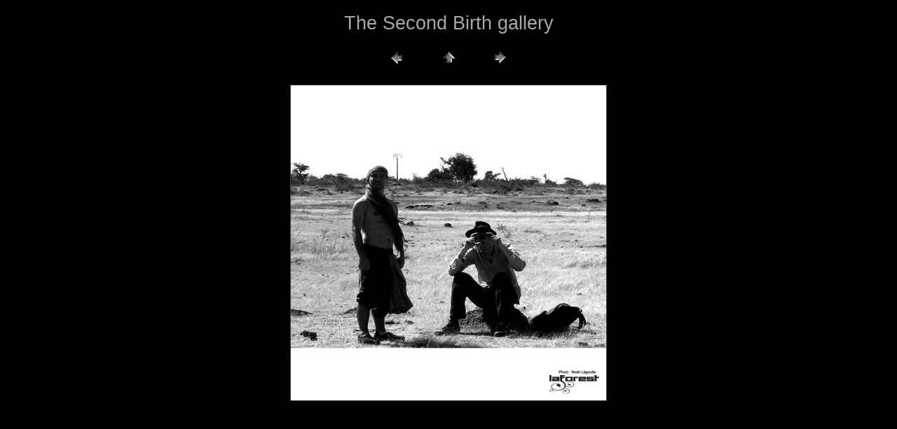

--- FILE ---
content_type: text/html
request_url: http://laforest.info/Images/Gallerie/Gall-TSB/Gall_Fab-and-Fred02.htm
body_size: 568
content:
<!DOCTYPE html PUBLIC "-//W3C//DTD XHTML 1.0 Transitional//EN" "http://www.w3.org/TR/xhtml1/DTD/xhtml1-transitional.dtd">
<html xmlns="http://www.w3.org/1999/xhtml">
<head>
	<title>The Second Birth gallery</title>
	<meta name="generator" content="JMBerthier - Galerie Photo XHTML" />
	<meta http-equiv="Content-Type" content="text/html; charset=iso-8859-1" />
	<link rel="stylesheet" type="text/css" href="style.css" />
	<meta http-equiv="Page-Enter" content="blendTrans(Duration=1.0)" />
	<meta http-equiv="Page-Exit" content="blendTrans(Duration=1.0)" />
</head>

<body>
<div id="gallery">
<h1>The Second Birth gallery</h1>
<h2></h2>
<div id="navigate">
	<div id="prev">
		<a href="Gall_Fab-and-Fred01.htm"><img src="images/previous.gif" alt="Image précédente" /></a>
	</div>
	<div id="up">
		<a href="index.htm"><img src="images/home.gif" alt="Index" /></a>
	</div>
	<div id="next">
		<a href="Gall_Fab-with-Flashl.htm"><img src="images/next.gif" alt="Image suivante" /></a>
	</div>
</div>

<table><tr><td id="imgpg">
	<img class="pg" src="images/Gall_Fab-and-Fred02.jpg" width="450" height="450" alt="Gall_Fab-and-Fred02" />
</td></tr></table>
</div>
</body>
</html>


--- FILE ---
content_type: text/css
request_url: http://laforest.info/Images/Gallerie/Gall-TSB/style.css
body_size: 530
content:
:root
{
	overflow-y: scroll;
}

body
{
	font-family: verdana, arial, sans-serif;
	background-color: #000000;
	color: #000000;
	font-size: 12pt;
	font-weight: normal;
	text-align: center;
	margin: 0 auto;
	border-width: 1px;
}

div#gallery
{
}

div#thumbs
{
	position: relative;
}

div#navigate
{
	vertical-align: middle;
	margin: 0 auto;
	padding: 0;
}

div#navigate div#prev
{
	display: inline;
	vertical-align: middle;
	margin: 0;
	padding: 20px;
}

div#navigate div#up
{
	display: inline;
	vertical-align: middle;
	margin: 0;
	padding: 20px;
}

div#navigate div#next
{
	display: inline;
	vertical-align: middle;
	margin: 0;
	padding: 20px;
}

div#navigate div#indexpage
{
	display: inline;
	vertical-align: middle;
	padding: 10px;
	font-size: 9pt;
	text-align: center;
	color: #000000;
}

div#gallery a:link
{
}

div#gallery a:visited
{
}

div#gallery a:hover
{
}

div#gallery a:active
{
}

div#gallery img
{
	border-width: 0;
}

div#gallery h1
{
	font-weight: normal;
	font-size: 20pt;
	color: #a8a8a8;
	text-align: center;
	vertical-align: bottom;
}

div#gallery h2
{
	font-weight: bold;
	font-size: 16pt;
}

div#gallery table
{
	border-collapse: collapse;
	margin: 0 auto;
	border: 0;
}

div#gallery td.thumb
{
	background-color: #000000;
	text-align: center;
	vertical-align: middle;
	padding: 5px 10px;
	margin: 0 auto;
	border-width: 0;
}

div#gallery img.thumb
{
	border-color: #555555;
	border-style: solid;
	border-width: 1px;
}

div#gallery img.thumb:hover
{
	border-color: #ccc;
}

div#gallery img.thumb:active
{
}

div#gallery img.activethumb
{
	border-color: #999;
	border-style: solid;
	border-width: 4px;
}

div#gallery p.thumb
{
	margin: 0;
	padding: 0;
	font-size: 9pt;
}

div#gallery td#imgpg
{
	vertical-align: middle;
	padding: 20px;
}

div#gallery img.pg
{
	border-color: #454545;
	border-style: solid;
	border-width: 1px;
	background-color: #000000;
}

div#gallery p.pg
{
	margin: 0;
	padding: 1em 0 0 0;
}

div#navigate>div#indexpage
{
	color: #000000;
}

